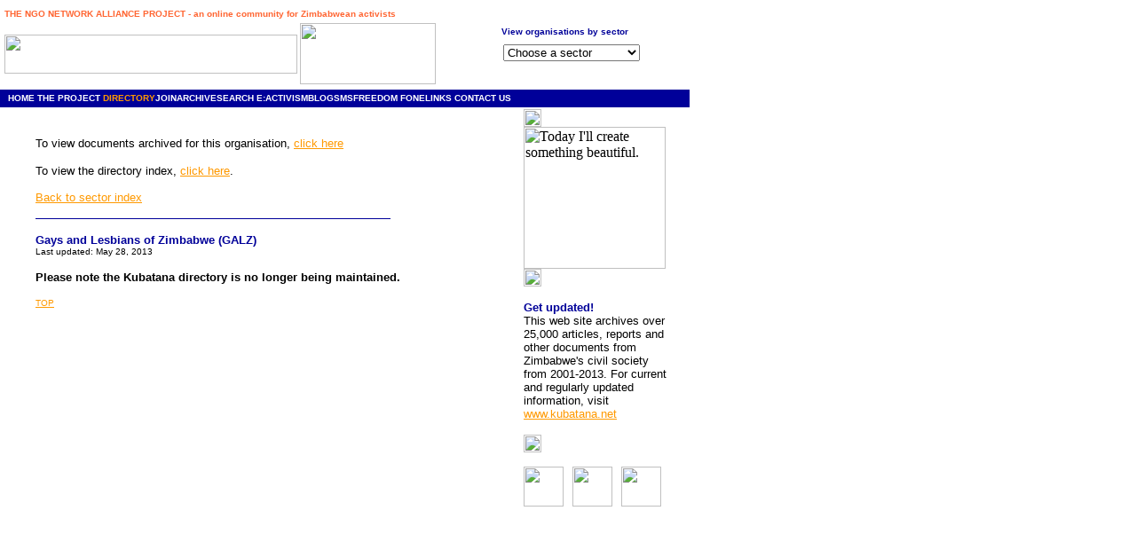

--- FILE ---
content_type: text/html
request_url: http://archive.kubatana.net/html/sectors/gay001.asp?sector=hr&year=2010&range_start=1
body_size: 4932
content:
<html>
<head>
<title>Kubatana - Gays and Lesbians of Zimbabwe (GALZ)</title>
<meta http-equiv="Content-Type" content="text/html; charset=iso-8859-1">

<script type="text/javascript">

  var _gaq = _gaq || [];
  _gaq.push(['_setAccount', 'UA-31958255-1']);
  _gaq.push(['_trackPageview']);

  (function() {
    var ga = document.createElement('script'); ga.type = 'text/javascript'; ga.async = true;
    ga.src = ('https:' == document.location.protocol ? 'https://ssl' : 'http://www') + '.google-analytics.com/ga.js';
    var s = document.getElementsByTagName('script')[0]; s.parentNode.insertBefore(ga, s);
  })();

</script>
<SCRIPT LANGUAGE="JavaScript">
<!--
function land(ref, target)
{
lowtarget=target.toLowerCase();
if (lowtarget=="_self") {window.location=loc;}
else {if (lowtarget=="_top") {top.location=loc;}
else {if (lowtarget=="_blank") {window.open(loc);}
else {if (lowtarget=="_parent") {parent.location=loc;}
else {parent.frames[target].location=loc;};
}}}
}
function jump(menu)
{
ref=menu.choice.options[menu.choice.selectedIndex].value;
splitc=ref.lastIndexOf("*");
target="";
if (splitc!=-1)
{loc=ref.substring(0,splitc);
target=ref.substring(splitc+1,1000);}
else {loc=ref; target="_self";};
if (ref != "") {land(loc,target);}
}
//-->
</SCRIPT>
<script language="JavaScript">
<!--
function MM_reloadPage(init) {  //reloads the window if Nav4 resized
  if (init==true) with (navigator) {if ((appName=="Netscape")&&(parseInt(appVersion)==4)) {
    document.MM_pgW=innerWidth; document.MM_pgH=innerHeight; onresize=MM_reloadPage; }}
  else if (innerWidth!=document.MM_pgW || innerHeight!=document.MM_pgH) location.reload();
}
MM_reloadPage(true);
// -->
</script>

<style type="text/css">
<!--
.nounderlinewh {  color: #FFFFFF; text-decoration: none}
.nounderlineor {  color: #FF9900; text-decoration: none}
a:hover {  color: #009999}
-->
</style>
<link href="../../../../style/main.css" rel="stylesheet" media="screen" type="text/css" /> 
</head>

<body bgcolor="#FFFFFF" text="#000000" link="#FF9900" leftmargin="0" topmargin="10" marginwidth="0" marginheight="10">

<!-- Start of StatCounter Code - added Apr 26, 2006 -->
<script type="text/javascript" language="javascript">
<!-- Comment out counter
var sc_project=1457897; 
var sc_invisible=1; 
var sc_partition=13; 
var sc_security="90da6b34"; 
End comment out counter -->
</script>

<!-- Comment out counter
<script type="text/javascript" language="javascript"
src="http://www.statcounter.com/counter/counter.js"></script><noscript><a
href="http://www.statcounter.com/" target="_blank"><img 
src="http://c14.statcounter.com/counter.php?sc_project=1457897&amp;java=0&amp;security=90da6b34&amp;invisible=1"
alt="free stats" border="0"></a> </noscript>
End comment out counter -->
<!-- End of StatCounter Code -->
<a name="top"></a><table cellspacing="0" cellpadding="0" border="0">
  <tr>
    <td width="5" height="16" valign="top"></td>
    <td height="16" colspan="4" valign="top"> <font face="Arial, Helvetica, sans-serif" size="1" color="#FF6633"><b>THE 
      NGO NETWORK ALLIANCE PROJECT - an online community for Zimbabwean activists</b></font></td>
    <td width="10" height="16" valign="top"></td>
    <td height="20" colspan="4" rowspan="2" valign="top">&nbsp;</td>
    <td width="73" height="16" valign="top"></td>
    <td width="21" height="16" valign="top"></td>
  </tr>
  <tr>
    <td width="5" height="4" valign="top"></td>
    <td width="330" height="4" valign="top"></td>
    <td width="3" height="4" valign="top"></td>
    <td width="153" height="69" rowspan="4" valign="top"><img src="../../images/people_or_sm.gif" width="153" height="69"></td>
    <td width="4" height="4" valign="top"></td>
    <td width="10" height="4" valign="top"></td>
    <td width="73" height="4" valign="top"></td>
    <td width="21" height="4" valign="top"></td>
  </tr>
  <tr>
    <td width="5" height="2" valign="top"></td>
    <td width="330" height="2" valign="top"></td>
    <td width="3" height="2" valign="top"></td>
    <td width="4" height="2" valign="top"></td>
    <td width="10" height="2" valign="top"></td>
    <td width="1" height="2" valign="top"></td>
    <td width="41" height="2" valign="top"></td>
    <td width="15" height="2" valign="top"></td>
    <td height="65" colspan="2" rowspan="3" valign="top"> 
      <form>
        <div align="left"><font face="Arial, Helvetica, sans-serif" size="2"><b><font color="#000099" face="Verdana, Arial, Helvetica, sans-serif" size="1"> View 
          organisations by sector</font><font face="Verdana, Arial, Helvetica, sans-serif" size="1"><br>
          </font></b></font></div>
                 <img src="../../images/transparent.gif" width="1" height="23"> 
          <select name="choice" size="1" onchange="jump(this.form)">
          <option selected>Choose a sector</option>
          <option value="sector_cont.asp?sector=ADED">Adult Education</option>
          <option value="sector_cont.asp?sector=ADV">Advocacy</option>
          <option value="sector_cont.asp?sector=AGRIC">Agriculture</option>
          <option value="sector_cont.asp?sector=ANIMW">Animal Welfare</option>
          <option value="sector_cont.asp?sector=ARTCUL">Arts/Culture</option>
          <option value="sector_cont.asp?sector=CHIYOU">Children/Youth</option>
          <option value="sector_cont.asp?sector=CACT">Civil Activism</option>
          <option value="sector_cont.asp?sector=CONSUM">Consumer Rights</option>
          <option value="sector_cont.asp?sector=COUNS">Counselling</option>
          <option value="sector_cont.asp?sector=DEMGG">Democracy</option>
          <option value="sector_cont.asp?sector=DISAB">Disabled</option>
          <option value="sector_cont.asp?sector=RESDOC">Documentation</option>
          <option value="sector_cont.asp?sector=EDUTRA">Education/Training</option>
          <option value="sector_cont.asp?sector=ELD">Elderly</option>
          <option value="sector_cont.asp?sector=ENV">Environment</option>
          <option value="sector_cont.asp?sector=FAMPL">Family Planning</option>
          <option value="sector_cont.asp?sector=FOODSE">Food Security</option>
          <option value="sector_cont.asp?sector=GEN">Gender</option>
          <option value="sector_cont.asp?sector=DEMGG">Good Governance</option>
          <option value="sector_cont.asp?sector=HEALTH">Health</option>
          <option value="sector_cont.asp?sector=HIVAID">HIV/AIDS</option>
          <option value="sector_cont.asp?sector=HR">Human Rights</option>
          <option value="sector_cont.asp?sector=RESDOC">Info Dissemination</option>
          <option value="sector_cont.asp?sector=INFTEC">Info Technology</option>
          <option value="sector_cont.asp?sector=LAB">Labour</option>
		  <option value="sector_cont.asp?sector=LANDR">Land Rights</option>
          <option value="sector_cont.asp?sector=LEGAL">Legal</option>
          <option value="sector_cont.asp?sector=LIT">Literacy</option>
          <option value="sector_cont.asp?sector=LOCGOV">Local Government</option>
          <option value="sector_cont.asp?sector=MEDIA">Media</option>
          <option value="sector_cont.asp?sector=MICFIN">Micro Finance</option>
		  <option value="sector_cont.asp?sector=MIGR">Migration & Diaspora</option>
          <option value="sector_cont.asp?sector=ORPH">Orphan Programmes</option>
          <option value="sector_cont.asp?sector=PEERED">Peer Education</option>
          <option value="sector_cont.asp?sector=POLACT">Political Activism/Opin</option>
          <option value="sector_cont.asp?sector=POLPAR">Political Parties</option>
          <option value="sector_cont.asp?sector=POVALL">Poverty Alleviation</option>
          <option value="sector_cont.asp?sector=PRISON">Prison Reform</option>
		  <option value="sector_cont.asp?sector=REFUG">Refugees</option>
          <option value="sector_cont.asp?sector=REHAB">Rehabilitation</option>
          <option value="sector_cont.asp?sector=RELIG">Religion</option>
          <option value="sector_cont.asp?sector=RESDOC">Research</option>
          <option value="sector_cont.asp?sector=RURDEV">Rural Development</option>
          <option value="sector_cont.asp?sector=SEXUAL">Sexual Rights</option>
          <option value="sector_cont.asp?sector=SEXUAL">Sexuality</option>
          <option value="sector_cont.asp?sector=URBDEV">Urban Development</option>
          <option value="sector_cont.asp?sector=VICSUP">Victim Support</option>
          <option value="sector_cont.asp?sector=VOCTRA">Vocational Training</option>
          <option value="sector_cont.asp?sector=WATSAN">Water/Sanitation</option>
          <option value="sector_cont.asp?sector=WILD">Wildlife</option>
          <option value="sector_cont.asp?sector=WOMEN">Women</option>
        </select>
      </form>
</td>
    <td width="21" height="2" valign="top"></td>
  </tr>
  <tr>
    <td width="5" height="7" valign="top"></td>
    <td width="330" height="7" valign="top"></td>
    <td width="3" height="7" valign="top"></td>
    <td width="4" height="7" valign="top"></td>
    <td width="10" height="7" valign="top"></td>
    <td width="1" height="7" valign="top"></td>
    <td width="41" height="63" rowspan="2" valign="top">&nbsp;</td>
    <td width="15" height="7" valign="top"></td>
    <td width="21" height="7" valign="top"></td>
  </tr>
  <tr>
    <td width="5" height="56" valign="top"></td>
    <td width="330" height="56" valign="top"><img src="../../images/hubhome_sml.jpg" width="330" height="44"></td>
    <td width="3" height="56" valign="top"></td>
    <td width="4" height="56" valign="top"></td>
    <td width="10" height="56" valign="top"></td>
    <td width="1" height="56" valign="top"></td>
    <td width="15" height="56" valign="top">&nbsp; </td>
    <td width="21" height="56" valign="top"></td>
  </tr>
  <tr>
    <td width="5" height="6" valign="top"></td>
    <td width="330" height="6" valign="top"></td>
    <td width="3" height="6" valign="top"></td>
    <td width="153" height="6" valign="top"></td>
    <td width="4" height="6" valign="top"></td>
    <td width="10" height="6" valign="top"></td>
    <td width="1" height="6" valign="top"></td>
    <td width="41" height="6" valign="top"></td>
    <td width="15" height="6" valign="top"></td>
    <td width="121" height="6" valign="top"></td>
    <td width="73" height="6" valign="top"></td>
    <td width="21" height="6" valign="top"></td>
  </tr>
  <tr>
    <td height="20" colspan="12" valign="top" bgcolor="#000099"> 
      <table width="100%" border="0" cellspacing="0" cellpadding="0" height="20" mm_noconvert="TRUE">
        <tr> 
          <td width="1">&nbsp;</td>
          <td width="5">&nbsp;</td>
          <td colspan="7"><b><font face="Verdana, Arial, Helvetica, sans-serif" size="1" color="#FFFFFF"><span class="topmenuitem"><a href="../../index.htm" class="nounderlinewh">HOME</a></span>
            <span class="topmenuitem"><a href="../project/proj_cont.asp" class="nounderlinewh">THE PROJECT</a></span><span class="topmenuitem"><a href="../dir/dir_cont.asp" target="_top" class="nounderlineor">
            DIRECTORY</a></span><span class="topmenuitem"><a href="../join/join_cont.asp" class="nounderlinewh">JOIN</a></span><span class="topmenuitem"><a href="../archive/arch_start.asp" class="nounderlinewh">ARCHIVE</a></span><span class="topmenuitem"><a href="../search/search_cont.asp" class="nounderlinewh">SEARCH</a></span><span class="topmenuitem">
            <a href="../eact/eact_cont.asp" class="nounderlinewh">E:ACTIVISM</a></span><span class="topmenuitem"><a href="http://www.kubatanablogs.net/kubatana" class="nounderlinewh">BLOG</a></span><span class="topmenuitem"><a href="../sms/sms_cont.asp" class="nounderlinewh">SMS</a></span><span class="topmenuitem"><a href="../ff/ff_cont.asp" class="nounderlinewh">FREEDOM FONE</a></span><span class="topmenuitem"><a href="../links/links_cont.asp" class="nounderlinewh">LINKS</a> 
            </span><span class="topmenuitem"><a href="../contact/contact_cont.asp" class="nounderlinewh">CONTACT 
            US</a></span></font></b></td>						
        </tr>
      </table>
</td>
  </tr>
  <tr>
    <td width="5" height="2" valign="top"><img width="5" height="1" src="../../images/transparent.gif"></td>
    <td width="330" height="2" valign="top"><img width="330" height="1" src="../../images/transparent.gif"></td>
    <td width="3" height="2" valign="top"><img width="3" height="1" src="../../images/transparent.gif"></td>
    <td width="153" height="2" valign="top"><img width="153" height="1" src="../../images/transparent.gif"></td>
    <td width="4" height="2" valign="top"><img width="4" height="1" src="../../images/transparent.gif"></td>
    <td width="10" height="2" valign="top"><img width="10" height="1" src="../../images/transparent.gif"></td>
    <td width="1" height="2" valign="top"><img width="1" height="1" src="../../images/transparent.gif"></td>
    <td width="41" height="2" valign="top"><img width="41" height="1" src="../../images/transparent.gif"></td>
    <td width="15" height="2" valign="top"><img width="15" height="1" src="../../images/transparent.gif"></td>
    <td width="121" height="2" valign="top"><img width="121" height="1" src="../../images/transparent.gif"></td>
    <td width="73" height="2" valign="top"><img width="73" height="1" src="../../images/transparent.gif"></td>
    <td width="21" height="2" valign="top"><img width="21" height="1" src="../../images/transparent.gif"></td>
  </tr>
</table>

<table cellspacing="0" cellpadding="0" border="0" height="567">
  <tr>
    <td width="571" height="507" valign="top">
  <table width="100%" border="0" cellspacing="0" cellpadding="0" mm_noconvert="TRUE">
    <tr>          <td width="40" height="505">&nbsp;</td>
          <td width="531" height="505" valign="top"> 


            <p><font face="Verdana, Arial, Helvetica, sans-serif" size="2" color="#000099">&nbsp;&nbsp;&nbsp;</font></p>
	        <p><font face="Arial, Helvetica, sans-serif" size="2">To view documents archived 
              for this organisation, <a href="../archive/archorg_index.asp?orgcode=gay001">click 
              here</a></font></p>
            <p><font face="Arial, Helvetica, sans-serif" size="2">  
              To view the directory index, <a href="../dir/dir_cont.asp">click 
              here</a>.<br>
	         <br>
                     <a href="sector_cont.asp?sector=hr&details=">Back to sector index</a></font></p> 
	 
            <hr width="75%" align="left" size="1" color="#000099">
            <p><font face="Arial, Helvetica, sans-serif" size="2"> <font color="#000099" face="Verdana, Arial, Helvetica, sans-serif"><b>Gays 
              and Lesbians of Zimbabwe (GALZ)</b></font><br>
              <font face="Arial, Helvetica, sans-serif" size="2"><font size="1">Last 
              updated: <font face="Arial, Helvetica, sans-serif" size="2"><font face="Arial, Helvetica, sans-serif" size="2"><font size="1">May 
              28, 2013</font></font></font></font></font></font></p>
            <p><font face="Arial, Helvetica, sans-serif" size="2"><strong>Please note the Kubatana directory is no longer being maintained.</strong><br>
              </font></p>
            <p><font face="Arial, Helvetica, sans-serif" size="1"><a href="#top">TOP</a></font></p>
            <p>&nbsp;</p>
            </td>
    </tr>
  </table>
</td>
    <td width="13" height="507" valign="top"></td>
    <td width="176" height="507" valign="top">
    <table width="100%" border="0" cellspacing="0" cellpadding="0" height="501" mm_noconvert="TRUE">
       <!--PICOSEARCH_SKIPLINKSTART--> 
 <tr>
          <td width="8" background="../../images/vert_blu_sml.gif">&nbsp;</td>
 
  <td valign="top" width="176">
<img src="/images/transparent.gif" height ="20"><br>
<img src="/images/beautiful_today.jpg" alt="Today I'll create something beautiful." width="160" border="0">
<img src="/images/transparent.gif" height ="20"><br>
<p><font face="Arial, Helvetica, sans-serif" size="2" color="#000099"><b>Get updated!</b><br></font>
<font face="Arial, Helvetica, sans-serif" size="2">This web site archives over 25,000 articles, reports and other documents from Zimbabwe's civil society from 2001-2013. For current and regularly updated information, visit 
<a href="http://www.kubatana.net">www.kubatana.net</a></font></p>
<img src="/images/transparent.gif" height ="20"><br>
<p><a href="https://twitter.com/kubatana" target="_blank"><img src="/images/twitter.jpg" width="45" height="45" border="0"></a><img src="/images/transparent.gif" width="10" height="1"><a href="https://www.facebook.com/Kubatana" target="_blank"><img src="/images/facebook.jpg" width="45" height="45" border="0"></a><img src="/images/transparent.gif" width="10" height="1"><a href="https://plus.google.com/115198732670814492709/posts" target="_blank"><img src="/images/google_plus.jpg" width="45" height="45" border="0"></a></p>
<p><font size="2" face="Arial, Helvetica, sans-serif"><img src="/images/transparent.gif" width="1" height="300"></font></p>
<!--PICOSEARCH_SKIPLINKEND-->   
   </table>
</td>
  </tr>
  <tr>
    <td width="571" height="1" valign="top"><img width="571" height="1" src="../../images/transparent.gif"></td>
    <td width="13" height="1" valign="top"><img width="13" height="1" src="../../images/transparent.gif"></td>
    <td width="176" height="1" valign="top"><img width="176" height="1" src="../../images/transparent.gif"></td>
  </tr>
</table>
</body>
</html>
